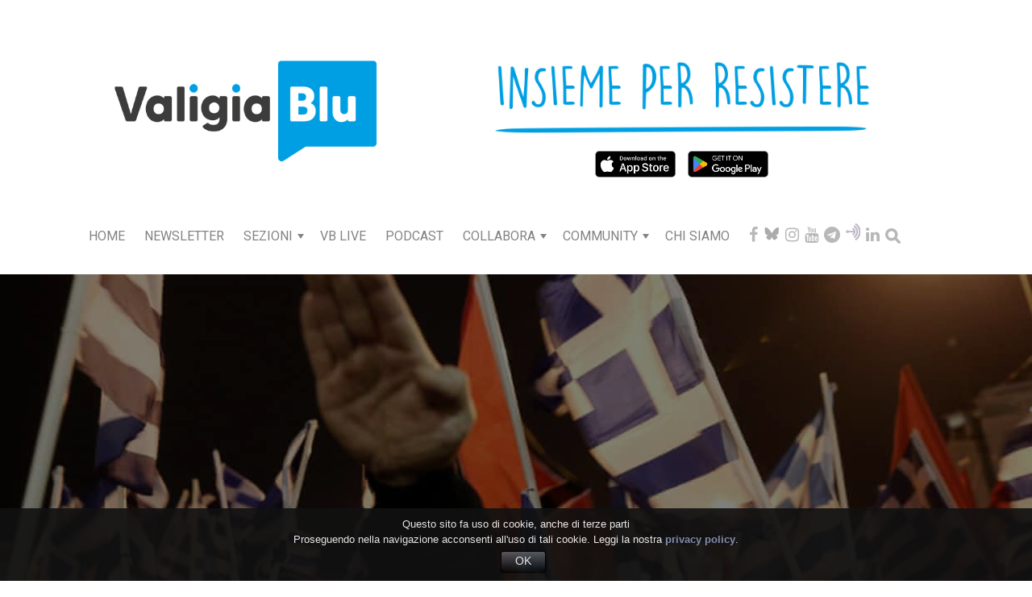

--- FILE ---
content_type: text/css
request_url: https://www.valigiablu.it/wp-content/uploads/maxmegamenu/style.css?ver=41a5f7
body_size: 287
content:
@charset "UTF-8";

/** THIS FILE IS AUTOMATICALLY GENERATED - DO NOT MAKE MANUAL EDITS! **/
/** Custom CSS should be added to Mega Menu > Menu Themes > Custom Styling **/

.mega-menu-last-modified-1757622869 { content: 'Thursday 11th September 2025 22:34:29 Europe/Rome'; }

.wp-block {}

--- FILE ---
content_type: application/javascript
request_url: https://www.valigiablu.it/wp-content/plugins/securimage-wp/lib/securimage-wp.js?ver=6.6.2
body_size: 11016
content:
/*!
 * Securimage CAPTCHA Audio Library
 * https://www.phpcaptcha.org/
 * 
 * Copyright 2015 phpcaptcha.org
 * Released under the BSD-3 license
 * See https://github.com/dapphp/securimage/blob/master/README.md
 */

var SecurimageAudio = function(options) {
    this.html5Support    = true;
    this.flashFallback   = false;
    this.captchaId       = null;
    this.playing         = false;
    this.reload          = false;
    this.audioElement    = null;
    this.controlsElement = null;
    this.playButton      = null;
    this.playButtonImage = null;
    this.loadingImage    = null;
    
    if (options.audioElement) {
        this.audioElement = document.getElementById(options.audioElement);
    }
    if (options.controlsElement) {
        this.controlsElement = document.getElementById(options.controlsElement);
    }

    this.init();
}

SecurimageAudio.prototype.init = function() {
    var ua    = navigator.userAgent.toLowerCase();
    var ieVer = (ua.indexOf('msie') != -1) ? parseInt(ua.split('msie')[1]) : false;
    // ie 11+ detection
    if (!ieVer && null != (ieVer = ua.match(/trident\/.*rv:(\d+\.\d+)/)))
        ieVer = parseInt(ieVer[1]);

    var objAu = this.audioElement.getElementsByTagName('object');
    if (objAu.length > 0) {
        objAu = objAu[0];
    } else {
        objAu = null;
    }

    if (ieVer) {
        if (ieVer < 9) {
            // no html5 audio support, hide player controls
            this.controlsElement.style.display = 'none';
            this.html5Support = false;
            return ;
        } else if ('' == this.audioElement.canPlayType('audio/wav')) {
            // check for mpeg <source> tag - if not found then fallback to flash
            var sources    = this.audioElement.getElementsByTagName('source');
            var mp3support = false;
            var type;
            
            if (objAu) {
                this.flashFallback = true;
            }

            for (var i = 0; i < sources.length; ++i) {
                type = sources[i].attributes["type"].value;
                if (type.toLowerCase().indexOf('mpeg') >= 0 || type.toLowerCase().indexOf('mp3') >= 0) {
                    mp3support = true;
                    break;
                }
            }

            if (false == mp3support) {
                // browser supports <audio> but does not support WAV audio and no flash audio available
                this.html5Support = false;
                
                if (this.flashFallback) {
                    // ie9+? bug - flash object does not display when moved from within audio tag to other dom node
                    var newObjAu = document.createElement('object');
                    var newParams = document.createElement('param');
                    var oldParams = objAu.getElementsByTagName('param');
                    this.copyElementAttributes(newObjAu, objAu);
                    if (oldParams.length > 0) {
                        this.copyElementAttributes(newParams, oldParams[0]);
                        newObjAu.appendChild(newParams);
                    }
                    objAu.parentNode.removeChild(objAu);
                    this.audioElement.parentNode.appendChild(newObjAu);
                }

                this.audioElement.parentNode.removeChild(this.audioElement);
                this.controlsElement.parentNode.removeChild(this.controlsElement);
                
                return ;
            }
        }
    }

    this.audioElement.addEventListener('playing', this.updateControls.bind(this), false);
    this.audioElement.addEventListener('ended',   this.audioStopped.bind(this), false);

    // find the element used as the play button and register click event to play/stop audio
    var children = this.controlsElement.getElementsByTagName('*');
    for (var i = 0; i < children.length; ++i) {
        var el = children[i];
        if (undefined != el.className) {
            if (el.className.indexOf('play_button') >= 0) {
                this.playButton = el;
                el.addEventListener('click', this.play.bind(this), false);
            } else if (el.className.indexOf('play_image') >= 0) {
                this.playButtonImage = el;
            } else if (el.className.indexOf('loading_image') >= 0) {
                this.loadingImage = el;
            }
        }
    }

    if (objAu) {
        // remove flash object from DOM
        objAu.parentNode.removeChild(objAu);
    }
}

SecurimageAudio.prototype.play = function(evt) {
    if (null != this.playButton) {
        this.playButton.blur();
    }

    if (this.reload) {
        this.replaceElements();
        this.reload = false;
    }

    try {
        if (!this.playing) {
            if (this.playButtonImage != null) {
                this.playButtonImage.style.display = 'none';
            }
            if (this.loadingImage != null) {
                this.loadingImage.style.display = '';
            }
            //TODO: FIX, most likely browser doesn't support audio type
            this.audioElement.onerror = this.audioError;
            try {
                this.audioElement.play();
            } catch(ex) {
                alert('Audio error: ' + ex);
            }
        } else {
            this.audioElement.pause();
            if (this.loadingImage != null) {
                this.loadingImage.style.display = 'none';
            }
            if (this.playButtonImage != null) {
                this.playButtonImage.style.display = '';
            }
            this.playing = false;
        }
    } catch (ex) {
        alert('Audio error: ' + ex);
    }
    
    if (undefined !== evt) {
        evt.preventDefault();
    }
    return false;
}

SecurimageAudio.prototype.refresh = function(captchaId) {
    if (!this.html5Support) {
        return;
    }

    if (undefined !== captchaId) {
        this.captchaId = captchaId;
    }    

    this.playing = true;
    this.reload  = false;
    this.play(); // stops audio if playing
    this.reload  = true;
    
    return false;
}

SecurimageAudio.prototype.copyElementAttributes = function(newEl, el) {
    for (var i = 0, atts = el.attributes, n = atts.length; i < n; ++i) {
        newEl.setAttribute(atts[i].nodeName, atts[i].value);
    }
    
    return newEl;
}

SecurimageAudio.prototype.replaceElements = function() {
    var parent = this.audioElement.parentNode;
    parent.removeChild(this.audioElement);
    
    var newAudioEl = document.createElement('audio');
    newAudioEl.setAttribute('style', 'display: none;');
    newAudioEl.setAttribute('preload', 'false');

    for (var c = 0; c < this.audioElement.children.length; ++c) {
        if (this.audioElement.children[c].tagName.toLowerCase() != 'source') continue;
        var sourceEl = document.createElement('source');
        this.copyElementAttributes(sourceEl, this.audioElement.children[c]);
        var cid = (null !== this.captchaId) ? this.captchaId : (Math.random() + '').replace('0.', '');
        sourceEl.src = sourceEl.src.replace(/id=[a-zA-Z0-9]+/, 'id=' + cid);
        newAudioEl.appendChild(sourceEl);
    }

    this.audioElement = null;
    this.audioElement = newAudioEl;
    parent.appendChild(this.audioElement);

    this.audioElement.addEventListener('playing', this.updateControls.bind(this), false);
    this.audioElement.addEventListener('ended',   this.audioStopped.bind(this), false);
}

SecurimageAudio.prototype.updateControls = function() {
    this.playing = true;
    if (this.loadingImage != null) {
        this.loadingImage.style.display = 'none';
    }
    if (this.playButtonImage != null) {
        this.playButtonImage.style.display = '';
    }
}

SecurimageAudio.prototype.audioStopped = function() {
    this.playing = false;
}

SecurimageAudio.prototype.audioError = function(err) {
    var msg = null;
    switch(err.target.error.code) {
        case err.target.error.MEDIA_ERR_ABORTED:
            break;
        case err.target.error.MEDIA_ERR_NETWORK:
            msg = 'A network error caused the audio download to fail.';
            break;
        case err.target.error.MEDIA_ERR_DECODE:
            alert('An error occurred while decoding the audio');
            break;
        case err.target.error.MEDIA_ERR_SRC_NOT_SUPPORTED:
            alert('The audio format is not supported by your browser.');
            break;
        default:
            alert('An unknown error occurred trying to play the audio.');
            break;
    }
    if (msg) {
        alert('Audio playback error: ' + msg);
    }
}

/** Wordpress plugin specific code below */

function siwp_refresh(id, audioObj) {
    var cid = siwp_genid();

    document.getElementById('input_siwp_captcha_id_' + id).value = cid;
    document.getElementById('siwp_captcha_image_' + id).src = document.getElementById('siwp_captcha_image_' + id).src.replace(/\bid=[a-zA-Z0-9]{40}/, 'id=' + cid);

    if (null !== audioObj) {
        audioObj.refresh(cid);
    }
    
    // flash fallback refresh swf code
    var obj = document.getElementById('siwp_obj_' + id);
    if (null !== obj) {
        obj.setAttribute('data', obj.getAttribute('data').replace(/[a-zA-Z0-9]{40}$/, cid));
        var par = document.getElementById('siwp_param');
        par.value = par.value.replace(/[a-zA-Z0-9]{40}$/, cid);

        /* replace old flash w/ new one using new id */
        var newObj = obj.cloneNode(true);
        obj.parentNode.insertBefore(newObj, obj);
        obj.parentNode.removeChild(obj);
    }
    
    if (window.siwp_interval) {
        clearInterval(window.siwp_interval);
        siwpStartInterval();
    }
}
function siwp_genid() {
    var cid = '', chars = 'abcdefghijklmnopqrstuvwxyz0123456789';
    for (var c = 0; c < 40; ++c) { cid += chars.charAt(Math.floor(Math.random() * chars.length)); }
    return cid;
}

function siwpStartInterval() {
    window.siwp_interval = setInterval(siwpRefreshInterval, 900000); // 15 minutes (900s)
}

function siwpRefreshInterval() {
    var elems = document.querySelectorAll('.siwp_img');

    if (elems) {
        for (var i = 0; i < elems.length; ++i) {
            siwp_refresh(i, window['siwp_captcha_image_' + i + '_audioObj']);
        }
    }
}

function registerAudioObjects() {
    //$audio_obj = new SecurimageAudio({ audioElement: '{$imgTagId}_audio', controlsElement: '{$imgTagId}_audio_controls' });

    var len = 0;
    var elems = document.querySelectorAll('.siwp_audio');
    len = elems.length;

    if (len) {
        for (var i = 0; i < len; ++i) {
            var varname = 'siwp_captcha_image_' + i + '_audioObj';

            window[varname] = new SecurimageAudio({
               audioElement: 'siwp_captcha_image_' + i + '_audio',
               controlsElement: 'siwp_captcha_image_' + i + '_audio_controls'
            });
        }
    }

    siwpStartInterval();
}

if (window.addEventListener) {
    window.addEventListener('load', registerAudioObjects, false);
} else {
    window.attachEvent('onload', registerAudioObjects);
}


--- FILE ---
content_type: application/javascript
request_url: https://www.valigiablu.it/wp-content/plugins/advanced-content-pagination/assets/js/frontend.js?ver=6.6.2
body_size: 1045
content:
jQuery(document).ready(function ($) {
    $('#acp_paging_menu >:not(li)').remove();

    init_buttons_width();

    function init_buttons_width() {
        var width = $('.acp_wrapper').innerWidth();
        var newWidth;
        var caruselWidth = width;
        var isNumeric = $('ul.paging_btns li').hasClass('nbox');
        var itemsFullWidth;

        if (!isNumeric) {
            if (width < 500) {
                width = (width / 2) - 2;
            }
            else if (width >= 500 && width <= 750) {
                width = width / 3;
            }
            else if (width > 750) {
                width = width / 4;
            }
            width = width - 2;
            $('ul.paging_btns li.button_style').css('width', width + 'px');
        } else {
            var numericItemsWidth = $('ul.paging_btns li.nbox').outerWidth(true);
            $('ul.paging_btns li.button_style').css('width', 'auto');
            $('ul.paging_btns li.button_style').css('height', 'auto');
        }
    }
});

--- FILE ---
content_type: application/javascript
request_url: https://www.valigiablu.it/wp-content/themes/neori/js/general-scripts.js?ver=1.0.0
body_size: 3908
content:
( function($) {



"use strict";



/*---------------------------------------------------------------
BACK ON TOP BUTTON
-----------------------------------------------------------------*/
$(function() {

	var offset = 300,
			offset_opacity = 200,
			scroll_top_duration = 700,
			$back_to_top = $('.buttontop-top');

	$(window).scroll(function(){

		( $(this).scrollTop() > offset ) ? $back_to_top.addClass('buttontop-is-visible') : $back_to_top.removeClass('buttontop-is-visible buttontop-fade-out');

		if( $(this).scrollTop() > offset_opacity ) {
			$back_to_top.addClass('buttontop-fade-out');
		}

	});

	$back_to_top.on('click', function(event){

		event.preventDefault();
		$('body,html').animate({
			scrollTop: 0 ,
			 }, scroll_top_duration
		);

	});

});



/*---------------------------------------------------------------
OFFCANVAS NAVIGATION
-----------------------------------------------------------------*/
$(function() {

	$('.offcanvas-menu-button').click(function() {

		$('.offcanvas-navigation').fadeToggle();

	});
	
	$('.offcanvas-close').click(function() {

		$('.offcanvas-navigation').fadeToggle();

	});

});
	

$(function() {

	$(".offcanvas-navigation .menu-item-has-children a").click(function(event){
	  event.stopPropagation();
	  location.href = this.href;
	 });

	$(".offcanvas-navigation .menu-item-has-children").click(function(){

		$(this).addClass("open");

		if($(".offcanvas-navigation .menu-item-has-children").hasClass("open")){
			$(this).children("ul").toggle();
		}

		return false;

	});

});



/*---------------------------------------------------------------
STICKY HEADER
-----------------------------------------------------------------*/
$(function() {

	$(window).scroll(function() {

		if($(this).scrollTop() > 100) {
			$('.sticky-header').addClass('available');
			$('.sidebar').addClass('scrolled');
		} else {
			$('.sticky-header').removeClass('available');
			$('.sidebar').removeClass('scrolled');
		}

	});
	
	$(window).scroll(function() {

		if($(this).scrollTop() > 70) {
			$('.offcanvas-menu-button').addClass('centered');
		} else {
			$('.offcanvas-menu-button').removeClass('centered');
		}

	});

	var scrollTimeOut = true,
			lastYPos = 0,
			yPos = 0,
			yPosDelta = 5,
			sidebar = $('.sidebar'),
			nav = $('.sticky-header'),
			navHeight = nav.outerHeight(),
			setNavClass = function() {

				scrollTimeOut = false;
				yPos = $(window).scrollTop();

				if(Math.abs(lastYPos - yPos) >= yPosDelta) {

					if (yPos > lastYPos && yPos > navHeight){
						nav.removeClass('shown');
						sidebar.removeClass('shifted');
					} else {
						nav.addClass('shown');
						sidebar.addClass('shifted');
			}

			lastYPos = yPos;

		  }

	};

		$(window).scroll(function(e){

			scrollTimeOut = true;

		});

		setInterval(function() {

		  if (scrollTimeOut) {
			  setNavClass();
		  }

		}, 250);

});


/*---------------------------------------------------------------
AJAX LOAD MORE POSTS
-----------------------------------------------------------------*/
$(document).on('click','.btn-load-more-posts:not(.loading)', function(){

	var that = $(this);
	var page = $(this).data('page');
	var newPage = page+1;
	var ajaxurl = that.data('url');

	that.addClass('loading').find('.text').fadeOut(100);
	that.find('.icon1').fadeOut(100);
	that.find('.icon2').fadeIn(500).addClass('spin');

	$.ajax({

		url : ajaxurl,
		type : 'post',
		data : {

			page : page,
			action : 'neori_load_more_posts'

		},
		error : function( response ){
			console.log(response);
		},
		success : function( response ){

			if( response == 0 ){

				that.fadeOut(320);

			} else {

				that.data('page', newPage);
				$('.more-posts-deck').append( response );
				that.removeClass('loading').find('.text').fadeIn(100);
				that.find('.icon1').fadeIn(100);
				that.find('.icon2').fadeOut(500).removeClass('spin');

				}

		}

	});

});




})(jQuery);
